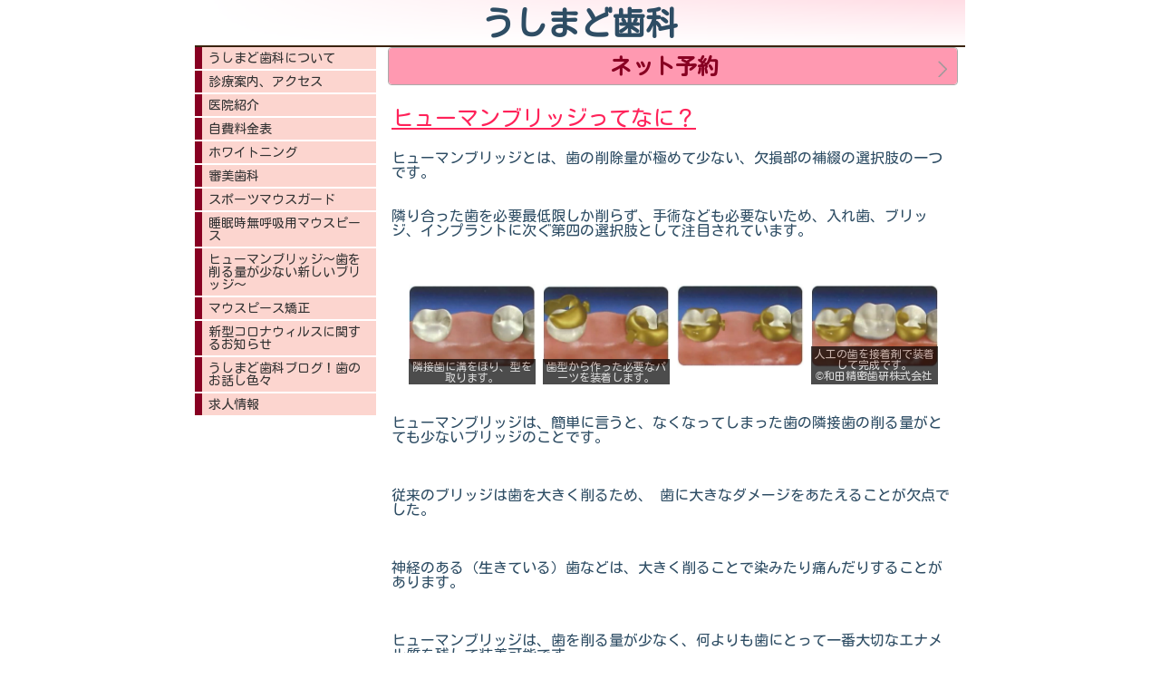

--- FILE ---
content_type: text/html; charset=utf-8
request_url: https://ushimadodc.com/p/11/
body_size: 4676
content:

<!DOCTYPE html><html><head><meta charset="utf-8"><title>ヒューマンブリッジ～歯を削る量が少ないブリッジ～ | うしまど歯科/岸和田駅徒歩1分,女性院長の優しい歯科医院,岸和田</title><meta name="description" content="ヒューマンブリッジとは歯の削除量が極めて少ない欠損部補綴法です。手術も必要ないため、入れ歯、ブリッジ、インプラントに次ぐ第四の選択肢として注目されています。"><meta name="google-site-verification" content="CU5WasVxxn2nFqTWSDKGTt2b5lgJjP4vl3Syuc8phvI" /><link rel="canonical" href="https://www.ushimadodc.com/p/11/"><link rel="stylesheet" href="/static/js/slick/slick.css"><link rel="stylesheet" href="/static/css/default_style.css?1769039879.4310467"><link rel="stylesheet" href="/static/css/color001.css?1769039879.4310467"><link rel="stylesheet" href="/static/css/parts_style.css?1769039879.4310467"><link rel="stylesheet" href="/static/css/fontawesome_all.min.css" media="print" onload="this.media='all'"><link rel="stylesheet" href="/static/css/obistyle.css?1769039879.4310467"><link rel="stylesheet" href="/static/css/protectionstyle.css?1769039879.4310467"><link rel="stylesheet" href="/static/js/colorbox/colorbox.css" media="print" onload="this.media='all'"><link rel="stylesheet" href="/static/js/jquery-modal/jquery.modal.css" media="print" onload="this.media='all'"><link rel="stylesheet" href="/static/js/jquery-fancybox/jquery.fancybox.min.css" media="print" onload="this.media='all'"><link rel="stylesheet" href="/static/css/blog.css?1769039879.4310467"><link rel="stylesheet" href="/static/css/pc_style001.css?1769039879.4310467"><link rel="stylesheet" href="https://fonts.googleapis.com/css2?family=Kosugi+Maru"><link rel="stylesheet" href="https://fonts.googleapis.com/css2?family=Noto+Sans+JP&family=Noto+Serif+JP&family=M+PLUS+1p&family=M+PLUS+Rounded+1c&family=Sawarabi+Mincho&family=Sawarabi+Gothic&family=Kosugi&family=Yusei+Magic&family=Hachi+Maru+Pop&family=Potta+One&family=DotGothic16&family=RocknRoll+One&family=Stick&family=Reggae+One&display=swap" media="print" onload="this.media='all'"><style>
      body,.t-obi {
      
          font-family: 'Kosugi Maru', sans-serif;
      
      }
  </style><meta name="format-detection" content="telephone=no"><meta name="referrer" content="no-referrer-when-downgrade"><meta name="viewport" content="width=device-width, initial-scale=1, maximum-scale=1" /><meta property="og:title" content="ヒューマンブリッジ～歯を削る量が少ないブリッジ～ | うしまど歯科/岸和田駅徒歩1分,女性院長の優しい歯科医院,岸和田"/><meta property="og:type" content="website"/><meta property="og:url" content="https://ushimadodc.com/p/11/"/><meta property="og:site_name" content="うしまど歯科/岸和田駅徒歩1分,女性院長の優しい歯科医院,岸和田"/><meta property="og:description" content="ヒューマンブリッジとは歯の削除量が極めて少ない欠損部補綴法です。手術も必要ないため、入れ歯、ブリッジ、インプラントに次ぐ第四の選択肢として注目されています。"/><meta property="og:image" content="https://crayonimg.e-shops.jp/cms-dimg/1107197/1904120/300_200.jpg"/><link rel="icon" href="//crayonimg.e-shops.jp/cms-dimg/1107197/957428/566_850.png" sizes="48x48" type="image/png" media="all"><link rel="apple-touch-icon-precomposed" href="//crayonimg.e-shops.jp/cms-dimg/1107197/957428/566_850.png" type="image/png" media="all"><script src="/static/js/jquery-1.11.2.min.js"></script><!-- Google tag (gtag.js) --><script async src="https://www.googletagmanager.com/gtag/js?id=UA-129261164-1"></script><script>
  window.dataLayer = window.dataLayer || [];
  function gtag(){dataLayer.push(arguments);}
  gtag('js', new Date());

  gtag('config', 'UA-129261164-1');
</script><script>
      var CMS_API_URL = "";
      var SHOP_ID = 1107197;
      var CSRF_TOKEN = 'bheS5Dr3zcpvRwsN9uoelOpQx8BNMStk8NSM5leax9L6RH9Fppy1zRwp1LNEEONg';
    </script></head><body class="" style=""><div id="header"><div class="hd_area "><a href="/"><div class="hptn1 bdbtm bclr26 hd_s" 
             style="background:url('//crayonimg.e-shops.jp/cms-dimg/1107197/669242/566_714.jpg');background-repeat:no-repeat;background-size:cover;
                    "><div class="grad"><h1 class="bld  xlchar  line_m" style="  ">うしまど歯科</h1></div></div></a></div></div><script src="/static/js/header_height_auto.js"></script><script>setImgHeight();</script><div id="wrapper" class="clearfix " style=""><div id="container" class="" style=""><div class="list_area mgb_20"><ul class="list0 list2"><li class="clr25 bclr23 lchar" style=""><a href="https://plus.dentamap.jp/hpplus/user/ushimadoshika2812/reservation.html" target="_blank" rel="noopener noreferrer"><div class="txt line_m bld" style="">ネット予約</div><div class="arws"><img src="/static/img/arrow2.png"></div></a></li></ul></div><div class="text_area mgb_20"><h2 class="lchar clr23 uline" style="">ヒューマンブリッジってなに？</h2><p class="" style=""><br>ヒューマンブリッジとは、歯の削除量が極めて少ない、欠損部の補綴の選択肢の一つです。<br>&nbsp;<br><br>隣り合った歯を必要最低限しか削らず、手術なども必要ないため、入れ歯、ブリッジ、インプラントに次ぐ第四の選択肢として注目されています。</p></div><!-- text_area --><div class="ggrid_area mgb_20"><div class="" style=""><ul class="gridlist viewptn2 imgm"><li class="grid_imgbd"><a href="//crayonimg.e-shops.jp/cms-dimg/1107197/1904120/300_200.jpg" data-fancybox="1676522824976"><div class="gimgtrm bd_n  "><img src="//crayonimg.e-shops.jp/cms-dimg/1107197/1904120/300_200.jpg" 
                         style="top:0px;
                                left:0px;
                                height:93px;
                                width:140px;"><p>隣接歯に溝をほり、型を取ります。</p></div></a></li><li class="grid_imgbd"><a href="//crayonimg.e-shops.jp/cms-dimg/1107197/1904117/300_200.jpg" data-fancybox="1676522824976"><div class="gimgtrm bd_n  "><img src="//crayonimg.e-shops.jp/cms-dimg/1107197/1904117/300_200.jpg" 
                         style="top:0px;
                                left:0px;
                                height:93px;
                                width:140px;"><p>歯型から作った必要なパーツを装着します。</p></div></a></li><li class="grid_imgbd"><a href="//crayonimg.e-shops.jp/cms-dimg/1107197/1904118/300_200.jpg" data-fancybox="1676522824976"><div class="gimgtrm bd_n  "><img src="//crayonimg.e-shops.jp/cms-dimg/1107197/1904118/300_200.jpg" 
                         style="top:0px;
                                left:0px;
                                height:93px;
                                width:140px;"></div></a></li><li class="grid_imgbd"><a href="//crayonimg.e-shops.jp/cms-dimg/1107197/1904119/300_200.jpg" data-fancybox="1676522824976"><div class="gimgtrm bd_n  "><img src="//crayonimg.e-shops.jp/cms-dimg/1107197/1904119/300_200.jpg" 
                         style="top:0px;
                                left:0px;
                                height:93px;
                                width:140px;"><p>人工の歯を接着剤で装着して完成です。<br>©和田精密歯研株式会社</p></div></a></li></ul></div></div><div class="text_area mgb_20"><p class="" style="">ヒューマンブリッジは、簡単に言うと、なくなってしまった歯の隣接歯の削る量がとても少ないブリッジのことです。<br><br>&nbsp;<br><br>従来のブリッジは歯を大きく削るため、 歯に大きなダメージをあたえることが欠点でした。<br><br>&nbsp;<br><br>神経のある（生きている）歯などは、大きく削ることで染みたり痛んだりすることがあります。<br><br>&nbsp;<br><br>ヒューマンブリッジは、歯を削る量が少なく、何よりも歯にとって一番大切なエナメル質を残して装着可能です。<br>&nbsp;<br><br>また、削る時間も短く、心臓病、高血圧、糖尿病など、インプラント非適応症の患者さんにも施術可能です。<br>&nbsp;<br><br>インプラントとブリッジの中間的な位置付けの補綴方法です。<br><br>&nbsp;<br><br>もちろん入れ歯のようにつけ外しの手間がなく、ご自分の歯と同じ感覚で使っていただけます。</p></div><!-- text_area --><div class="text_area mgb_20"><h2 class="lchar clr23 uline" style="">ヒューマンブリッジのメリット</h2><p class="" style=""><br>★取り外しの手間がない<br>入れ歯と違い、固定するため毎日の取り外しの手間がありません。<br><br>★異物感が少ない<br>基本的に隣り合った歯の噛み合う面は削らないので、装着時の違和感が少なく慣れやすいです。</p></div><!-- text_area --><div class="text_area mgb_20"><h2 class="lchar clr23 uline" style="">ヒューマンブリッジのデメリット</h2><p class="" style=""><br>★通常のブリッジと比べて固定力が弱い<br><br>　特殊な構造で外れにくいヒューマンブリッジでも、強い衝撃が加われば外れてしまうことがあります。<br>　万が一外れてしまったとしても取り付けることができますのでご安心ください。<br><br>　※細かい部品もあるので、なくさないようにご注意ください。<br><br><br>　★自由診療のため医療保険が適応できません。</p></div><!-- text_area --><div class="text_area mgb_20"><h2 class="lchar clr23 uline" style="">治療費用</h2><p class="" style=""><br>1歯欠損 275,000円（税込）<br><br>診療回数　3〜4回<br>※自由診療のため健康保険は適用されません。</p></div><!-- text_area --></div><div class="menubar"><div class="btn-toolbar"><button type="button" class="menu-toggle"><span class="sr-only">Togglenavigation</span><span class="icon-bar"></span><span class="icon-bar"></span><span class="icon-bar"></span></button></div><ul class="menulist"><li><a href="/" >うしまど歯科について</a></li><li><a href="/p/2/" >診療案内、アクセス</a></li><li><a href="/p/12/" >医院紹介</a></li><li><a href="/p/3/" >自費料金表</a></li><li><a href="/p/4/" >ホワイトニング</a></li><li><a href="/p/5/" >審美歯科</a></li><li><a href="/p/9/" >スポーツマウスガード</a></li><li><a href="/p/10/" >睡眠時無呼吸用マウスピース</a></li><li><a href="/p/11/" >ヒューマンブリッジ～歯を削る量が少ない新しいブリッジ～</a></li><li><a href="/p/7/" >マウスピース矯正</a></li><li><a href="/p/6/" >新型コロナウィルスに関するお知らせ</a></li><li><a href="https://ameblo.jp/ushimadodc?utm_source=gamp&amp;utm_medium=ameba&amp;utm_content=general__ushimadodc&amp;utm_campaign=gamp_headerInfo" >うしまど歯科ブログ！歯のお話し色々</a></li><li><a href="/p/8/" >求人情報</a></li></ul></div></div><div id="footer"><div class="ft_area " style=""><p class="fadd  " style="">
            岸和田市宮本町13-7
            </p><a href="tel:072-431-8181"><p class="ftel bld " style="">
          072-431-8181
          </p></a><p class="fcpy  " style="">copyright© 2018 うしまど歯科小児歯科 All Rights Reserved.</p></div></div><script src="/static/js/navigation.js"></script><script src="/static/js/sns.js?1769039879.4310467"></script><script src="/static/js/access-log.js?1769039879.4310467"></script><script src="/static/js/slick/slick.min.js"></script><script src="/static/js/slick/slick-action.js"></script><script src="/static/js/shop_item-parts.js?1769039879.4310467"></script><script src="/static/js/obi.js"></script><script src="/static/js/jquery-modal/jquery.modal.min.js"></script><script src="/static/js/jquery-modal/jquery-modal-netshop.js?1769039879.4310467"></script><script src="/static/js/jquery-fancybox/jquery.fancybox.min.js"></script><script src="/static/js/fancybox.js"></script><script src="/static/js/colorbox/jquery.colorbox-min.js"></script><script src="/static/js/colorbox/colorbox-custom.js?1769039879.4310467"></script><script src="/static/js/animation.js?1769039879.4310467"></script><script src="/static/js/fitie.js"></script><script src="/static/js/youtube.js?1769039879.4310467"></script><script src="/static/js/intersection-observer.js"></script><script src="/static/js/lazyload.min.js"></script><script>
      $(function(){
        $("img[data-lazy-src]")
          .attr('src', '/static/img/loading.gif')
          .on('load.lazy', function(e) {
            if(e.target.getAttribute('src') === e.target.getAttribute('data-lazy-src')) {
              e.target.removeAttribute('data-lazy-src');
              $(e.target).off('load.lazy');
            }
          });
        
        if(typeof $("img[data-lazy-src]").lazyload === "function") {
          $("img[data-lazy-src]").lazyload({src: 'data-lazy-src', rootMargin: "300px"});
        } else {
          $("img[data-lazy-src]").each(function(i, elem) {
            elem.setAttribute('src', elem.getAttribute('data-lazy-src'));
          });
        }
      });
    </script><script src="/static/js/lazysizes.min.js" ></script><script src="/static/js/ls.unveilhooks.min.js"></script><script async src="https://platform.twitter.com/widgets.js" charset="utf-8"></script></body></html>
